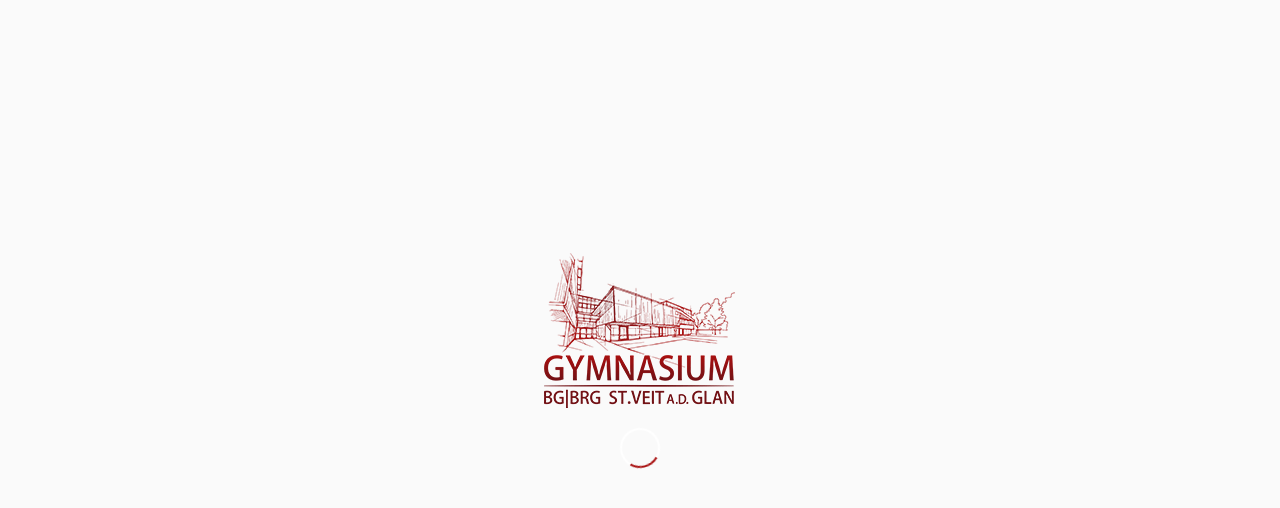

--- FILE ---
content_type: text/html; charset=utf-8
request_url: https://www.google.com/recaptcha/api2/anchor?ar=1&k=6LfW6GIqAAAAAEUwt-RZbjgzzjTT8pdT5TqOFLry&co=aHR0cHM6Ly93d3cuZ3ltc3R2ZWl0LmF0OjQ0Mw..&hl=de&v=PoyoqOPhxBO7pBk68S4YbpHZ&size=invisible&anchor-ms=20000&execute-ms=30000&cb=ki4ffpe7sh49
body_size: 48750
content:
<!DOCTYPE HTML><html dir="ltr" lang="de"><head><meta http-equiv="Content-Type" content="text/html; charset=UTF-8">
<meta http-equiv="X-UA-Compatible" content="IE=edge">
<title>reCAPTCHA</title>
<style type="text/css">
/* cyrillic-ext */
@font-face {
  font-family: 'Roboto';
  font-style: normal;
  font-weight: 400;
  font-stretch: 100%;
  src: url(//fonts.gstatic.com/s/roboto/v48/KFO7CnqEu92Fr1ME7kSn66aGLdTylUAMa3GUBHMdazTgWw.woff2) format('woff2');
  unicode-range: U+0460-052F, U+1C80-1C8A, U+20B4, U+2DE0-2DFF, U+A640-A69F, U+FE2E-FE2F;
}
/* cyrillic */
@font-face {
  font-family: 'Roboto';
  font-style: normal;
  font-weight: 400;
  font-stretch: 100%;
  src: url(//fonts.gstatic.com/s/roboto/v48/KFO7CnqEu92Fr1ME7kSn66aGLdTylUAMa3iUBHMdazTgWw.woff2) format('woff2');
  unicode-range: U+0301, U+0400-045F, U+0490-0491, U+04B0-04B1, U+2116;
}
/* greek-ext */
@font-face {
  font-family: 'Roboto';
  font-style: normal;
  font-weight: 400;
  font-stretch: 100%;
  src: url(//fonts.gstatic.com/s/roboto/v48/KFO7CnqEu92Fr1ME7kSn66aGLdTylUAMa3CUBHMdazTgWw.woff2) format('woff2');
  unicode-range: U+1F00-1FFF;
}
/* greek */
@font-face {
  font-family: 'Roboto';
  font-style: normal;
  font-weight: 400;
  font-stretch: 100%;
  src: url(//fonts.gstatic.com/s/roboto/v48/KFO7CnqEu92Fr1ME7kSn66aGLdTylUAMa3-UBHMdazTgWw.woff2) format('woff2');
  unicode-range: U+0370-0377, U+037A-037F, U+0384-038A, U+038C, U+038E-03A1, U+03A3-03FF;
}
/* math */
@font-face {
  font-family: 'Roboto';
  font-style: normal;
  font-weight: 400;
  font-stretch: 100%;
  src: url(//fonts.gstatic.com/s/roboto/v48/KFO7CnqEu92Fr1ME7kSn66aGLdTylUAMawCUBHMdazTgWw.woff2) format('woff2');
  unicode-range: U+0302-0303, U+0305, U+0307-0308, U+0310, U+0312, U+0315, U+031A, U+0326-0327, U+032C, U+032F-0330, U+0332-0333, U+0338, U+033A, U+0346, U+034D, U+0391-03A1, U+03A3-03A9, U+03B1-03C9, U+03D1, U+03D5-03D6, U+03F0-03F1, U+03F4-03F5, U+2016-2017, U+2034-2038, U+203C, U+2040, U+2043, U+2047, U+2050, U+2057, U+205F, U+2070-2071, U+2074-208E, U+2090-209C, U+20D0-20DC, U+20E1, U+20E5-20EF, U+2100-2112, U+2114-2115, U+2117-2121, U+2123-214F, U+2190, U+2192, U+2194-21AE, U+21B0-21E5, U+21F1-21F2, U+21F4-2211, U+2213-2214, U+2216-22FF, U+2308-230B, U+2310, U+2319, U+231C-2321, U+2336-237A, U+237C, U+2395, U+239B-23B7, U+23D0, U+23DC-23E1, U+2474-2475, U+25AF, U+25B3, U+25B7, U+25BD, U+25C1, U+25CA, U+25CC, U+25FB, U+266D-266F, U+27C0-27FF, U+2900-2AFF, U+2B0E-2B11, U+2B30-2B4C, U+2BFE, U+3030, U+FF5B, U+FF5D, U+1D400-1D7FF, U+1EE00-1EEFF;
}
/* symbols */
@font-face {
  font-family: 'Roboto';
  font-style: normal;
  font-weight: 400;
  font-stretch: 100%;
  src: url(//fonts.gstatic.com/s/roboto/v48/KFO7CnqEu92Fr1ME7kSn66aGLdTylUAMaxKUBHMdazTgWw.woff2) format('woff2');
  unicode-range: U+0001-000C, U+000E-001F, U+007F-009F, U+20DD-20E0, U+20E2-20E4, U+2150-218F, U+2190, U+2192, U+2194-2199, U+21AF, U+21E6-21F0, U+21F3, U+2218-2219, U+2299, U+22C4-22C6, U+2300-243F, U+2440-244A, U+2460-24FF, U+25A0-27BF, U+2800-28FF, U+2921-2922, U+2981, U+29BF, U+29EB, U+2B00-2BFF, U+4DC0-4DFF, U+FFF9-FFFB, U+10140-1018E, U+10190-1019C, U+101A0, U+101D0-101FD, U+102E0-102FB, U+10E60-10E7E, U+1D2C0-1D2D3, U+1D2E0-1D37F, U+1F000-1F0FF, U+1F100-1F1AD, U+1F1E6-1F1FF, U+1F30D-1F30F, U+1F315, U+1F31C, U+1F31E, U+1F320-1F32C, U+1F336, U+1F378, U+1F37D, U+1F382, U+1F393-1F39F, U+1F3A7-1F3A8, U+1F3AC-1F3AF, U+1F3C2, U+1F3C4-1F3C6, U+1F3CA-1F3CE, U+1F3D4-1F3E0, U+1F3ED, U+1F3F1-1F3F3, U+1F3F5-1F3F7, U+1F408, U+1F415, U+1F41F, U+1F426, U+1F43F, U+1F441-1F442, U+1F444, U+1F446-1F449, U+1F44C-1F44E, U+1F453, U+1F46A, U+1F47D, U+1F4A3, U+1F4B0, U+1F4B3, U+1F4B9, U+1F4BB, U+1F4BF, U+1F4C8-1F4CB, U+1F4D6, U+1F4DA, U+1F4DF, U+1F4E3-1F4E6, U+1F4EA-1F4ED, U+1F4F7, U+1F4F9-1F4FB, U+1F4FD-1F4FE, U+1F503, U+1F507-1F50B, U+1F50D, U+1F512-1F513, U+1F53E-1F54A, U+1F54F-1F5FA, U+1F610, U+1F650-1F67F, U+1F687, U+1F68D, U+1F691, U+1F694, U+1F698, U+1F6AD, U+1F6B2, U+1F6B9-1F6BA, U+1F6BC, U+1F6C6-1F6CF, U+1F6D3-1F6D7, U+1F6E0-1F6EA, U+1F6F0-1F6F3, U+1F6F7-1F6FC, U+1F700-1F7FF, U+1F800-1F80B, U+1F810-1F847, U+1F850-1F859, U+1F860-1F887, U+1F890-1F8AD, U+1F8B0-1F8BB, U+1F8C0-1F8C1, U+1F900-1F90B, U+1F93B, U+1F946, U+1F984, U+1F996, U+1F9E9, U+1FA00-1FA6F, U+1FA70-1FA7C, U+1FA80-1FA89, U+1FA8F-1FAC6, U+1FACE-1FADC, U+1FADF-1FAE9, U+1FAF0-1FAF8, U+1FB00-1FBFF;
}
/* vietnamese */
@font-face {
  font-family: 'Roboto';
  font-style: normal;
  font-weight: 400;
  font-stretch: 100%;
  src: url(//fonts.gstatic.com/s/roboto/v48/KFO7CnqEu92Fr1ME7kSn66aGLdTylUAMa3OUBHMdazTgWw.woff2) format('woff2');
  unicode-range: U+0102-0103, U+0110-0111, U+0128-0129, U+0168-0169, U+01A0-01A1, U+01AF-01B0, U+0300-0301, U+0303-0304, U+0308-0309, U+0323, U+0329, U+1EA0-1EF9, U+20AB;
}
/* latin-ext */
@font-face {
  font-family: 'Roboto';
  font-style: normal;
  font-weight: 400;
  font-stretch: 100%;
  src: url(//fonts.gstatic.com/s/roboto/v48/KFO7CnqEu92Fr1ME7kSn66aGLdTylUAMa3KUBHMdazTgWw.woff2) format('woff2');
  unicode-range: U+0100-02BA, U+02BD-02C5, U+02C7-02CC, U+02CE-02D7, U+02DD-02FF, U+0304, U+0308, U+0329, U+1D00-1DBF, U+1E00-1E9F, U+1EF2-1EFF, U+2020, U+20A0-20AB, U+20AD-20C0, U+2113, U+2C60-2C7F, U+A720-A7FF;
}
/* latin */
@font-face {
  font-family: 'Roboto';
  font-style: normal;
  font-weight: 400;
  font-stretch: 100%;
  src: url(//fonts.gstatic.com/s/roboto/v48/KFO7CnqEu92Fr1ME7kSn66aGLdTylUAMa3yUBHMdazQ.woff2) format('woff2');
  unicode-range: U+0000-00FF, U+0131, U+0152-0153, U+02BB-02BC, U+02C6, U+02DA, U+02DC, U+0304, U+0308, U+0329, U+2000-206F, U+20AC, U+2122, U+2191, U+2193, U+2212, U+2215, U+FEFF, U+FFFD;
}
/* cyrillic-ext */
@font-face {
  font-family: 'Roboto';
  font-style: normal;
  font-weight: 500;
  font-stretch: 100%;
  src: url(//fonts.gstatic.com/s/roboto/v48/KFO7CnqEu92Fr1ME7kSn66aGLdTylUAMa3GUBHMdazTgWw.woff2) format('woff2');
  unicode-range: U+0460-052F, U+1C80-1C8A, U+20B4, U+2DE0-2DFF, U+A640-A69F, U+FE2E-FE2F;
}
/* cyrillic */
@font-face {
  font-family: 'Roboto';
  font-style: normal;
  font-weight: 500;
  font-stretch: 100%;
  src: url(//fonts.gstatic.com/s/roboto/v48/KFO7CnqEu92Fr1ME7kSn66aGLdTylUAMa3iUBHMdazTgWw.woff2) format('woff2');
  unicode-range: U+0301, U+0400-045F, U+0490-0491, U+04B0-04B1, U+2116;
}
/* greek-ext */
@font-face {
  font-family: 'Roboto';
  font-style: normal;
  font-weight: 500;
  font-stretch: 100%;
  src: url(//fonts.gstatic.com/s/roboto/v48/KFO7CnqEu92Fr1ME7kSn66aGLdTylUAMa3CUBHMdazTgWw.woff2) format('woff2');
  unicode-range: U+1F00-1FFF;
}
/* greek */
@font-face {
  font-family: 'Roboto';
  font-style: normal;
  font-weight: 500;
  font-stretch: 100%;
  src: url(//fonts.gstatic.com/s/roboto/v48/KFO7CnqEu92Fr1ME7kSn66aGLdTylUAMa3-UBHMdazTgWw.woff2) format('woff2');
  unicode-range: U+0370-0377, U+037A-037F, U+0384-038A, U+038C, U+038E-03A1, U+03A3-03FF;
}
/* math */
@font-face {
  font-family: 'Roboto';
  font-style: normal;
  font-weight: 500;
  font-stretch: 100%;
  src: url(//fonts.gstatic.com/s/roboto/v48/KFO7CnqEu92Fr1ME7kSn66aGLdTylUAMawCUBHMdazTgWw.woff2) format('woff2');
  unicode-range: U+0302-0303, U+0305, U+0307-0308, U+0310, U+0312, U+0315, U+031A, U+0326-0327, U+032C, U+032F-0330, U+0332-0333, U+0338, U+033A, U+0346, U+034D, U+0391-03A1, U+03A3-03A9, U+03B1-03C9, U+03D1, U+03D5-03D6, U+03F0-03F1, U+03F4-03F5, U+2016-2017, U+2034-2038, U+203C, U+2040, U+2043, U+2047, U+2050, U+2057, U+205F, U+2070-2071, U+2074-208E, U+2090-209C, U+20D0-20DC, U+20E1, U+20E5-20EF, U+2100-2112, U+2114-2115, U+2117-2121, U+2123-214F, U+2190, U+2192, U+2194-21AE, U+21B0-21E5, U+21F1-21F2, U+21F4-2211, U+2213-2214, U+2216-22FF, U+2308-230B, U+2310, U+2319, U+231C-2321, U+2336-237A, U+237C, U+2395, U+239B-23B7, U+23D0, U+23DC-23E1, U+2474-2475, U+25AF, U+25B3, U+25B7, U+25BD, U+25C1, U+25CA, U+25CC, U+25FB, U+266D-266F, U+27C0-27FF, U+2900-2AFF, U+2B0E-2B11, U+2B30-2B4C, U+2BFE, U+3030, U+FF5B, U+FF5D, U+1D400-1D7FF, U+1EE00-1EEFF;
}
/* symbols */
@font-face {
  font-family: 'Roboto';
  font-style: normal;
  font-weight: 500;
  font-stretch: 100%;
  src: url(//fonts.gstatic.com/s/roboto/v48/KFO7CnqEu92Fr1ME7kSn66aGLdTylUAMaxKUBHMdazTgWw.woff2) format('woff2');
  unicode-range: U+0001-000C, U+000E-001F, U+007F-009F, U+20DD-20E0, U+20E2-20E4, U+2150-218F, U+2190, U+2192, U+2194-2199, U+21AF, U+21E6-21F0, U+21F3, U+2218-2219, U+2299, U+22C4-22C6, U+2300-243F, U+2440-244A, U+2460-24FF, U+25A0-27BF, U+2800-28FF, U+2921-2922, U+2981, U+29BF, U+29EB, U+2B00-2BFF, U+4DC0-4DFF, U+FFF9-FFFB, U+10140-1018E, U+10190-1019C, U+101A0, U+101D0-101FD, U+102E0-102FB, U+10E60-10E7E, U+1D2C0-1D2D3, U+1D2E0-1D37F, U+1F000-1F0FF, U+1F100-1F1AD, U+1F1E6-1F1FF, U+1F30D-1F30F, U+1F315, U+1F31C, U+1F31E, U+1F320-1F32C, U+1F336, U+1F378, U+1F37D, U+1F382, U+1F393-1F39F, U+1F3A7-1F3A8, U+1F3AC-1F3AF, U+1F3C2, U+1F3C4-1F3C6, U+1F3CA-1F3CE, U+1F3D4-1F3E0, U+1F3ED, U+1F3F1-1F3F3, U+1F3F5-1F3F7, U+1F408, U+1F415, U+1F41F, U+1F426, U+1F43F, U+1F441-1F442, U+1F444, U+1F446-1F449, U+1F44C-1F44E, U+1F453, U+1F46A, U+1F47D, U+1F4A3, U+1F4B0, U+1F4B3, U+1F4B9, U+1F4BB, U+1F4BF, U+1F4C8-1F4CB, U+1F4D6, U+1F4DA, U+1F4DF, U+1F4E3-1F4E6, U+1F4EA-1F4ED, U+1F4F7, U+1F4F9-1F4FB, U+1F4FD-1F4FE, U+1F503, U+1F507-1F50B, U+1F50D, U+1F512-1F513, U+1F53E-1F54A, U+1F54F-1F5FA, U+1F610, U+1F650-1F67F, U+1F687, U+1F68D, U+1F691, U+1F694, U+1F698, U+1F6AD, U+1F6B2, U+1F6B9-1F6BA, U+1F6BC, U+1F6C6-1F6CF, U+1F6D3-1F6D7, U+1F6E0-1F6EA, U+1F6F0-1F6F3, U+1F6F7-1F6FC, U+1F700-1F7FF, U+1F800-1F80B, U+1F810-1F847, U+1F850-1F859, U+1F860-1F887, U+1F890-1F8AD, U+1F8B0-1F8BB, U+1F8C0-1F8C1, U+1F900-1F90B, U+1F93B, U+1F946, U+1F984, U+1F996, U+1F9E9, U+1FA00-1FA6F, U+1FA70-1FA7C, U+1FA80-1FA89, U+1FA8F-1FAC6, U+1FACE-1FADC, U+1FADF-1FAE9, U+1FAF0-1FAF8, U+1FB00-1FBFF;
}
/* vietnamese */
@font-face {
  font-family: 'Roboto';
  font-style: normal;
  font-weight: 500;
  font-stretch: 100%;
  src: url(//fonts.gstatic.com/s/roboto/v48/KFO7CnqEu92Fr1ME7kSn66aGLdTylUAMa3OUBHMdazTgWw.woff2) format('woff2');
  unicode-range: U+0102-0103, U+0110-0111, U+0128-0129, U+0168-0169, U+01A0-01A1, U+01AF-01B0, U+0300-0301, U+0303-0304, U+0308-0309, U+0323, U+0329, U+1EA0-1EF9, U+20AB;
}
/* latin-ext */
@font-face {
  font-family: 'Roboto';
  font-style: normal;
  font-weight: 500;
  font-stretch: 100%;
  src: url(//fonts.gstatic.com/s/roboto/v48/KFO7CnqEu92Fr1ME7kSn66aGLdTylUAMa3KUBHMdazTgWw.woff2) format('woff2');
  unicode-range: U+0100-02BA, U+02BD-02C5, U+02C7-02CC, U+02CE-02D7, U+02DD-02FF, U+0304, U+0308, U+0329, U+1D00-1DBF, U+1E00-1E9F, U+1EF2-1EFF, U+2020, U+20A0-20AB, U+20AD-20C0, U+2113, U+2C60-2C7F, U+A720-A7FF;
}
/* latin */
@font-face {
  font-family: 'Roboto';
  font-style: normal;
  font-weight: 500;
  font-stretch: 100%;
  src: url(//fonts.gstatic.com/s/roboto/v48/KFO7CnqEu92Fr1ME7kSn66aGLdTylUAMa3yUBHMdazQ.woff2) format('woff2');
  unicode-range: U+0000-00FF, U+0131, U+0152-0153, U+02BB-02BC, U+02C6, U+02DA, U+02DC, U+0304, U+0308, U+0329, U+2000-206F, U+20AC, U+2122, U+2191, U+2193, U+2212, U+2215, U+FEFF, U+FFFD;
}
/* cyrillic-ext */
@font-face {
  font-family: 'Roboto';
  font-style: normal;
  font-weight: 900;
  font-stretch: 100%;
  src: url(//fonts.gstatic.com/s/roboto/v48/KFO7CnqEu92Fr1ME7kSn66aGLdTylUAMa3GUBHMdazTgWw.woff2) format('woff2');
  unicode-range: U+0460-052F, U+1C80-1C8A, U+20B4, U+2DE0-2DFF, U+A640-A69F, U+FE2E-FE2F;
}
/* cyrillic */
@font-face {
  font-family: 'Roboto';
  font-style: normal;
  font-weight: 900;
  font-stretch: 100%;
  src: url(//fonts.gstatic.com/s/roboto/v48/KFO7CnqEu92Fr1ME7kSn66aGLdTylUAMa3iUBHMdazTgWw.woff2) format('woff2');
  unicode-range: U+0301, U+0400-045F, U+0490-0491, U+04B0-04B1, U+2116;
}
/* greek-ext */
@font-face {
  font-family: 'Roboto';
  font-style: normal;
  font-weight: 900;
  font-stretch: 100%;
  src: url(//fonts.gstatic.com/s/roboto/v48/KFO7CnqEu92Fr1ME7kSn66aGLdTylUAMa3CUBHMdazTgWw.woff2) format('woff2');
  unicode-range: U+1F00-1FFF;
}
/* greek */
@font-face {
  font-family: 'Roboto';
  font-style: normal;
  font-weight: 900;
  font-stretch: 100%;
  src: url(//fonts.gstatic.com/s/roboto/v48/KFO7CnqEu92Fr1ME7kSn66aGLdTylUAMa3-UBHMdazTgWw.woff2) format('woff2');
  unicode-range: U+0370-0377, U+037A-037F, U+0384-038A, U+038C, U+038E-03A1, U+03A3-03FF;
}
/* math */
@font-face {
  font-family: 'Roboto';
  font-style: normal;
  font-weight: 900;
  font-stretch: 100%;
  src: url(//fonts.gstatic.com/s/roboto/v48/KFO7CnqEu92Fr1ME7kSn66aGLdTylUAMawCUBHMdazTgWw.woff2) format('woff2');
  unicode-range: U+0302-0303, U+0305, U+0307-0308, U+0310, U+0312, U+0315, U+031A, U+0326-0327, U+032C, U+032F-0330, U+0332-0333, U+0338, U+033A, U+0346, U+034D, U+0391-03A1, U+03A3-03A9, U+03B1-03C9, U+03D1, U+03D5-03D6, U+03F0-03F1, U+03F4-03F5, U+2016-2017, U+2034-2038, U+203C, U+2040, U+2043, U+2047, U+2050, U+2057, U+205F, U+2070-2071, U+2074-208E, U+2090-209C, U+20D0-20DC, U+20E1, U+20E5-20EF, U+2100-2112, U+2114-2115, U+2117-2121, U+2123-214F, U+2190, U+2192, U+2194-21AE, U+21B0-21E5, U+21F1-21F2, U+21F4-2211, U+2213-2214, U+2216-22FF, U+2308-230B, U+2310, U+2319, U+231C-2321, U+2336-237A, U+237C, U+2395, U+239B-23B7, U+23D0, U+23DC-23E1, U+2474-2475, U+25AF, U+25B3, U+25B7, U+25BD, U+25C1, U+25CA, U+25CC, U+25FB, U+266D-266F, U+27C0-27FF, U+2900-2AFF, U+2B0E-2B11, U+2B30-2B4C, U+2BFE, U+3030, U+FF5B, U+FF5D, U+1D400-1D7FF, U+1EE00-1EEFF;
}
/* symbols */
@font-face {
  font-family: 'Roboto';
  font-style: normal;
  font-weight: 900;
  font-stretch: 100%;
  src: url(//fonts.gstatic.com/s/roboto/v48/KFO7CnqEu92Fr1ME7kSn66aGLdTylUAMaxKUBHMdazTgWw.woff2) format('woff2');
  unicode-range: U+0001-000C, U+000E-001F, U+007F-009F, U+20DD-20E0, U+20E2-20E4, U+2150-218F, U+2190, U+2192, U+2194-2199, U+21AF, U+21E6-21F0, U+21F3, U+2218-2219, U+2299, U+22C4-22C6, U+2300-243F, U+2440-244A, U+2460-24FF, U+25A0-27BF, U+2800-28FF, U+2921-2922, U+2981, U+29BF, U+29EB, U+2B00-2BFF, U+4DC0-4DFF, U+FFF9-FFFB, U+10140-1018E, U+10190-1019C, U+101A0, U+101D0-101FD, U+102E0-102FB, U+10E60-10E7E, U+1D2C0-1D2D3, U+1D2E0-1D37F, U+1F000-1F0FF, U+1F100-1F1AD, U+1F1E6-1F1FF, U+1F30D-1F30F, U+1F315, U+1F31C, U+1F31E, U+1F320-1F32C, U+1F336, U+1F378, U+1F37D, U+1F382, U+1F393-1F39F, U+1F3A7-1F3A8, U+1F3AC-1F3AF, U+1F3C2, U+1F3C4-1F3C6, U+1F3CA-1F3CE, U+1F3D4-1F3E0, U+1F3ED, U+1F3F1-1F3F3, U+1F3F5-1F3F7, U+1F408, U+1F415, U+1F41F, U+1F426, U+1F43F, U+1F441-1F442, U+1F444, U+1F446-1F449, U+1F44C-1F44E, U+1F453, U+1F46A, U+1F47D, U+1F4A3, U+1F4B0, U+1F4B3, U+1F4B9, U+1F4BB, U+1F4BF, U+1F4C8-1F4CB, U+1F4D6, U+1F4DA, U+1F4DF, U+1F4E3-1F4E6, U+1F4EA-1F4ED, U+1F4F7, U+1F4F9-1F4FB, U+1F4FD-1F4FE, U+1F503, U+1F507-1F50B, U+1F50D, U+1F512-1F513, U+1F53E-1F54A, U+1F54F-1F5FA, U+1F610, U+1F650-1F67F, U+1F687, U+1F68D, U+1F691, U+1F694, U+1F698, U+1F6AD, U+1F6B2, U+1F6B9-1F6BA, U+1F6BC, U+1F6C6-1F6CF, U+1F6D3-1F6D7, U+1F6E0-1F6EA, U+1F6F0-1F6F3, U+1F6F7-1F6FC, U+1F700-1F7FF, U+1F800-1F80B, U+1F810-1F847, U+1F850-1F859, U+1F860-1F887, U+1F890-1F8AD, U+1F8B0-1F8BB, U+1F8C0-1F8C1, U+1F900-1F90B, U+1F93B, U+1F946, U+1F984, U+1F996, U+1F9E9, U+1FA00-1FA6F, U+1FA70-1FA7C, U+1FA80-1FA89, U+1FA8F-1FAC6, U+1FACE-1FADC, U+1FADF-1FAE9, U+1FAF0-1FAF8, U+1FB00-1FBFF;
}
/* vietnamese */
@font-face {
  font-family: 'Roboto';
  font-style: normal;
  font-weight: 900;
  font-stretch: 100%;
  src: url(//fonts.gstatic.com/s/roboto/v48/KFO7CnqEu92Fr1ME7kSn66aGLdTylUAMa3OUBHMdazTgWw.woff2) format('woff2');
  unicode-range: U+0102-0103, U+0110-0111, U+0128-0129, U+0168-0169, U+01A0-01A1, U+01AF-01B0, U+0300-0301, U+0303-0304, U+0308-0309, U+0323, U+0329, U+1EA0-1EF9, U+20AB;
}
/* latin-ext */
@font-face {
  font-family: 'Roboto';
  font-style: normal;
  font-weight: 900;
  font-stretch: 100%;
  src: url(//fonts.gstatic.com/s/roboto/v48/KFO7CnqEu92Fr1ME7kSn66aGLdTylUAMa3KUBHMdazTgWw.woff2) format('woff2');
  unicode-range: U+0100-02BA, U+02BD-02C5, U+02C7-02CC, U+02CE-02D7, U+02DD-02FF, U+0304, U+0308, U+0329, U+1D00-1DBF, U+1E00-1E9F, U+1EF2-1EFF, U+2020, U+20A0-20AB, U+20AD-20C0, U+2113, U+2C60-2C7F, U+A720-A7FF;
}
/* latin */
@font-face {
  font-family: 'Roboto';
  font-style: normal;
  font-weight: 900;
  font-stretch: 100%;
  src: url(//fonts.gstatic.com/s/roboto/v48/KFO7CnqEu92Fr1ME7kSn66aGLdTylUAMa3yUBHMdazQ.woff2) format('woff2');
  unicode-range: U+0000-00FF, U+0131, U+0152-0153, U+02BB-02BC, U+02C6, U+02DA, U+02DC, U+0304, U+0308, U+0329, U+2000-206F, U+20AC, U+2122, U+2191, U+2193, U+2212, U+2215, U+FEFF, U+FFFD;
}

</style>
<link rel="stylesheet" type="text/css" href="https://www.gstatic.com/recaptcha/releases/PoyoqOPhxBO7pBk68S4YbpHZ/styles__ltr.css">
<script nonce="15-y9ggYT_pN1c_OarbkMQ" type="text/javascript">window['__recaptcha_api'] = 'https://www.google.com/recaptcha/api2/';</script>
<script type="text/javascript" src="https://www.gstatic.com/recaptcha/releases/PoyoqOPhxBO7pBk68S4YbpHZ/recaptcha__de.js" nonce="15-y9ggYT_pN1c_OarbkMQ">
      
    </script></head>
<body><div id="rc-anchor-alert" class="rc-anchor-alert"></div>
<input type="hidden" id="recaptcha-token" value="[base64]">
<script type="text/javascript" nonce="15-y9ggYT_pN1c_OarbkMQ">
      recaptcha.anchor.Main.init("[\x22ainput\x22,[\x22bgdata\x22,\x22\x22,\[base64]/[base64]/[base64]/bmV3IHJbeF0oY1swXSk6RT09Mj9uZXcgclt4XShjWzBdLGNbMV0pOkU9PTM/bmV3IHJbeF0oY1swXSxjWzFdLGNbMl0pOkU9PTQ/[base64]/[base64]/[base64]/[base64]/[base64]/[base64]/[base64]/[base64]\x22,\[base64]\\u003d\\u003d\x22,\x22esK1wqx6w5PCsX/CpMKQScKGY8O4woofJcOqw5RDwpbDusOEbWMsW8K+w5lQdMK9eEfDncOjwrhoWcOHw4nCuTTCtgkawpE0wqdEdcKYfMKtARXDlWNyacKswpvDq8KBw6PDjsK+w4fDjw/ChnjCjsKFwo/CgcKPw5HCjzbDlcKjFcKfZkTDrcOqwqPDgsO9w6/Cj8O8wpkXY8KewqdnQy4SwrQhwqoDFcKqwqnDnV/Dn8KYw6LCj8OaKE9WwoMnwq/CrMKjwqsjCcKwJU7DscO3wo3CusOfwoLCqxnDgwjCn8OOw5LDpMO8wpUawqV/PsOPwpcAwqZMS8OowpQOUMK2w69ZZMK4wrt+w6hQw6XCjArDkBTCo2XCicOhKcKUw61WwqzDvcOZCcOcCjMjFcK5ZgBpfcOaOMKORsOQI8OCwpPDon/DhsKGw6LCljLDqBVcajPCqjsKw7lnw4Inwo3CryjDtR3DjcKtD8Okwpd0wr7DvsKdw43Dv2p0fsKvMcKDw7DCpsOxFx92KWHCj24AwrTDgHlcw53CnVTCsFtRw4M/OkLCi8O6wr0uw6PDoHBNAsKLXcKPPMKiVClwT8KOWsOsw5lKci7CkEPCv8KuTlZtEl9twqo2LcK7w5JIw4jCqkNswrTDsQfDisOCw67DiyjDtTbDpzEkwr/Dhx8sSsOMPUbCqBLDs8Kew7gRSC9yw6EfP8OvU8KjHUQqEQPCvlfDncKeJsOMc8ONel/CocKsQ8OwSFrCtSbCtcKOCcOzwpLDtBklUgERwrPDk8K+w6jDhsOkw4LCv8KUPD9Uw4XCuWTDrcOAwqo1a13CrcOTbgJZwqzDnMKXw5w+w5/CghMxw7MjwpVwSXfDohwiw53DgMOrKcKLw7JYGideJjvDm8OECnfCg8O/[base64]/woPCncKAw5wKw6kSw4osb8KIPSdNwpfDpsOSwozCvsOYwp/Dn1zCh2vDvsOmwpNcwrTCu8KXVMKEwqkgScO9w5fCjAcYIcKKwr4Mw58lwoPDncKMwpl6NcKOaMKiwqHDuTvCjknDuyNkZQQaA1LCtcKYBMOUJEhUFGTDtjdfIgsFw4MURU3DiAA8OibChiVvwr9ewrRkG8OlQcOOwq3DicKuXcKfw4w/DggyR8KLwpnDncOmwrxjw6UBw4jDjsKEGMO+wrosEsK8woIrw63CvsO8w7JMGMK6BsKgY8OGw7F7w65Iw7tjw7DCqQ03w4PCusKpw69VFMK4MC/Ci8KCTy/Cv3DDjcOtwqPDrDUhw6DCtcOFQsOJcMOEwoIKb2N3w4vDtsOrwpYmUVfDgsK3wpbDgk0Zw4XDhMOCflPDtMO0JxTDpsO8HADCn28AwrbClizDr3pWw71OTsKJLW9dwp3CqMKhw4DDhsKkw6XDpD58MMK6w63CnMK1DmBmw7LDuWZiw6nDoRVow5/DtsKDIUrDuEXDkcK6IEFew6bCkMOUw5IxwonCrMO/woxLw57DgMKzFFV0QSQILcKNw43DhV03w5JWFX7DvcOxbsKjDMO9ejFmwq/DoStow6PCpBvDlcOEw4stSsOrwqpTdMK7ScOLwoUww7HDusK9bCHCvsK3wqLDvMO0wo7Ck8K8AiMFw7YIR3bDrsKywrPCh8Ovw77CssOAwr/[base64]/fMKYE8O/DDYxXzZewpPDjsKuRBQUe8O+w71Qw4s+w5dIKzFXXxYOE8KuacOKwrDDicKAwpHCtDnCocOYHMK8W8K/EcKNw7XDhMKQw7fCtD7CjQM6Ok1MX1HDgcKaYMO8KsKtBcK+wo8eFmFfZ1/ChBrCjnVSwoHDuHVufMKHwpLDisKtwq9Sw5tow5nDqMKbwqDCu8KXMcKKwozDj8OUwq8gYzfCjcKuw47CocOBClvDt8Odw4XChMKOIwbDkhw/w7RWPcKhwr/DmCNHw4UkWMOmU0sZQmtEworDm14LLsOKZMK/PmkYdUBFOMOgw43CmcKZW8KWI3wvMSLCkmYdYgDCiMKcwojCgnDDtnnDlsObwrrCsi3DpBzCucKRBsK6OMKzwpzCtsK5JMK2RMKDw5DChQjCqX/Cs2Frw6LCs8OmBxp7wofDqiZfw4oUw4lAwopcAVUxwoE3w69Cex9idmLDqWzDqMOseBV6wo09bjHCukg+UsKNCcOIw5/CghTCksKZwoDCpcOFXMOISh/CnAFcw5/[base64]/aRJ9wpvDuEJYbcOVwqpOwq/CvcOaw55Ow6JHwqbCgnxmbTPCusOMDiRbw4vCnMKcGRRGwojCuknCpCAIbxjCi1RkMRPCrW3CnyZRA13Cl8Ojw7fChBfCpnBQOMO2w5siDMOawpYOw6zCnsObFV52wojClmvCrj/[base64]/[base64]/ahNsKRdBwobDrzrDt8KkKlYCEEUkw4bChmFCfU1fAz/[base64]/w49iQMK7w65Qw6kHwp/Cn8K4IwHCmBvCmsOJw7TCsHZnIsO+w7rDrg4/CHDCnUUlw7EwKMOMw70Ifn/[base64]/CosOOwp7CiBvChMOswoTDhMOXw54uEBDCtXnDijomKR/Du1p7wo4ZwpDCmSHCnGLCg8OtwpbChz13wo/[base64]/[base64]/w6JBf8K+w5NEXFfDt8O+w6vCqsKvV8KBw5oSTgjDknPChcKqF8OBwqPDjMO9wpjCtMOkw6jDrDdzwrw6VFnCiiNOckXDkBrCkMO/w6TCs20MwpQqw50dw4UJYsKjcsO6Ow3DicKew61NFRxqasOZOGR8Y8Kywo0cYcOSH8KGfMKkUCvDuExKIsKbw5FPw5/DmsKYwqvChsKTbhE3wo5pE8OhwpzDtcKrPsKdWsKJw6BHw4RFwp/CpmLCqsKqH0IZbWXDiUXCkHICM3tbciDDkxjDi1fDiMOXdiUYIcOcw63CuEjDkhPCv8KLwo7CpcKZw45rw4IrMWTDmAPCuhDCr1XDnx/CnsKCZcKwW8OIw5TDsj1rfHrCmcKJwo54w4cGT2LDtUEmKRIQw5olOUBnw6p9wr/DhsOtwpkBasKbwqseL2QJJQnDkMKna8OWWsOrAXhXw79IMsOJQ2UcwosVw4kXw7XDoMOCw4E/bx7CuMKBw4vDjiMAEU9UYMKFOn7CoMKMwocDTcKLeGIIF8O4cMOLwoM7J0c2UcKKU3PDsDTCu8KFw5/CtMO6e8OhwpAJw5zDtMKJNC3CrsKOXsO4XzR8B8OxTE3DtR0Cw5nDuSvDmFbDrTzDvmPDsxUYwq/[base64]/exDDi8OkYsK4w4BqV8KCdcOlFEjClMKSFsKvw4LDmMKBAlgXwr1xwqbCrFl0wo3DrixMwpLCgsKKMnF3O2cHT8OzDWnClThNBQt4O2DDkSfCk8OVGGMJw4FvFsOUI8KKVMO2wox2wozDu19HYjXCuxMEDTtQw5xabSrDj8OsL23CgltIwoltDC4VwpHDqMONw5/CisOfw511w57CsA0ew4fDu8KlwrDDicOXSlJfXsKwVhLDhcKcesO1EibChwgSw6HCpcKUw6LDrMKRw54lfcOZZhXCvcO1w60Jw7HDsg/DmsO3QcOfA8OnU8KqdRhKwpZqOsOfC0XCjcOZOhbCrn/CgRIJQ8KOw7Ygw4BjwqdJwo17wqhsw5wCH1g/w5AKw5USZ0bDiMOZC8KyaMObJ8OPZcKCeHrDmXc3w7x3IizDhMOQdWVRWsOxaQzCl8OHcsO1wojDoMK5ZDzDlsOlLhPCmcOlw4DCrcOswo4WN8KGw7gIbFjCnwDDtxrCl8ODaMOvBMOlUBd7wp/DmlB1wpHCiQZrdMO+wpc8GnAGwpbDssOfW8KWNh8SeUTDi8Ktw6Ziw4DDjG7CsFbCgVnDhGJowpHDisOew58XCsOhw4/[base64]/Ct8Kcw6cmVcOENMKdw4Ykw5jCjMO8w4FlLsO9fsOFRVzCrMKqwrY4w6x+EkRef8KZwo5jw5lvwrNQccKzwrUPwqhbHcOcDcOPw50ywpDCqV3CjcK4w4/[base64]/Dq8KmAsKqVgXDhCMvFnfCp1how7DClAHDl8OJwroPwrwbdGg6YMKpw7I/[base64]/DjMO+Z3gNFVjDumpSTcKiwoESa0kmZQLDhGHDssKdw5Z8McKBw5g5SMOFw5rDhcKjccKKw603wrZSwqnDtHzCqCjCjMOHOcKlKMKgwq7CoDh7SUtgwq7DhsO5AcOgwoYRbsKiQQjDhcK2w6nCgkPCiMKCw7zDvMKRCsOzKSJJP8OSKDssw5Riw4HDrUtjw4p4wrA/[base64]/GcOPwrvDrMO1JELCoSMLw6nCrsKQTsKCw4tzw5/Dh8OPJCBNV8OMw5vDqcO8SxduacOQwpJ1wpDDvGjDgMOGwpBFc8KvRMO6OsKLwonDpcOLT2hQw7k5w64ewp3CgVTCn8KNJsOiw6HCiAUGwqxBwrpuwpJHwrvDp1/DqXvChHZ3w4DCn8OUwpvDtUjCq8O2w5XCuwjCs0LCvSbDlcOOXVXDhkLDqsOxw4/CkMK7MMO1fMKhDsOGKcOzw4nCp8KIwovCkWMaLzoaR0BUXMKpLcOPw5TDgcOewqpPw7DDs0ERGcKOUQpnJ8OBXGZkw78/[base64]/CncOJP8Kew6F/[base64]/DlV1NwqLDo8KBwpNWYGvChMOOa8KPwqnCvW/Dqxk/wqsBwqEOw5k7JQbDliEEwp7CisKiSMKeXETDgsKqw7UVw5rCvCFNwr8gN1LCuWjCh2Jiwpk/wr1/w5tRV3zCjsOiw748VhRTd084QkduLMOkfB0Qw7NLw7TDo8OdwrFsWkNlw6EDZg0owpPDqcO0D3LCo29+LMKQQVpcX8OrwonDt8OAwpNeDMKGcXQFNMK8fMOPwro0csKVaSLDvsKzwqbDisK9P8KsYnPDtsKCw4jCkTfDkcK+w6E7w6YVwoTCgMK/w50VLhcwWMKNw7p8w6nCgC8Hw7Mgb8O2wqINwroyS8OTT8KEwobDuMKhbcKJwqYrw5fDk8KYFh8hCsKxCAjCn8OhwoZ/w6NAwpQbwpPCusO5Y8OVw5HCucKwwpZmRkzDtMKpw4fCg8KpHB9mw6/DnsK+DVTCp8K/w5vDusOdw6LDtcOSw7kLwpjCqcK2OMK3esOiClTDnFTCicKhHwvCssOgwrbDh8OkPXYbFVoOw75KwrlDw49Jwo8LEGbColXDujzCtlgrZsO1Eyk9wpQJw4fDkjHCr8OPwq56acKcTj/CgAbCmcKed0HCj3jCuTl2ScOeemUlSH7DvcO3w6MowoofVsOEw53Ct0HDpsO9w4MjwonCq3/DpDEcdh7CpncaFsKJL8K4L8KXc8K3HsOBQEzDgsKKB8Ouw7fCi8K0fsKVw5lsX33CmHHDiwTCr8OEw7B1I0HCgz/DmFhqwrdQw7daw4x+b3INwo4zKsKJw65ewqtrEFzCkMOyw4fDhsO9woADZB3DgUg2H8OoZcO2w4wVw67CoMOAPcOpw4nDrnDDmjDCogzCmBjDrcKAKFXDmFBHHHvClMOPwp7DpcKdwo/Ch8OawpjDuCNdQABlwpDCtTFNSFI6AkA7fsOzwq3DmhMtw6jDsjdpw4MGFMKSGcKqwqTCncOgfy3Dq8OgPFxCw4rDkcOvcHkCw4pLasKwwr3DqMOnwqUXw6d1woXCu8KfG8KuC20AL8OIwq4RwqLCmcKFUcOFwpfDtkbCuMOqasO/[base64]/Dh8Oqw6XCrGpNwrTDkkPDhcK7w5zDrFFHw61KAsOlw5PClW1ywobDjMKqwoVuwpXDgm3DswPCrXHDh8OkwrvCunnDgcKoYsOBdhzDrsOicMK4F2JNb8K2ZMO7w5PDlsK0fcK0wq7DjsK8UMOew7wkw4vDkMKXw7Z5F2XCrMOZw4pDTsO0fW/[base64]/SDjDv8KeZD7ChcOuJlIaO8OgwpTDhSnDjGEpI8OSX1fCmMOtXSMcSsOhw6rDhMOCCXNvwqTDsTnDk8OGwp3DkMOYwo8dworCs0U9w4pAw5tMw70XKTDChcK+w70Qwo54H0pSw4MZLcOZw7vCjikHCsKQdcKVAMKQw5nDu8OPHcKyEMKlw6TCnwPDiwLCiC/ChMOnwrjCpcKAYWjDkl49e8OPwrjDnXAfcS9CSV9XWcOWwoJ+BD4nWUZYw5Btw7cvwrIsT8K/w5MzEMOkwqQJwrjDisOdNnYzPTDDogkaw7fCuMOXDjk8wqB3c8Obw47CgkjDkSgrw5gtEcO6GcKAfQfDix7DvsK4wrnDsMKdfj8gf3BEwpFEw6Ihw7LDo8ObP0jCkMKHw7FXLjNjwqMaw4fCg8O3w4MzRMOJw4PDgGPDrnFoe8OzwpJsXMKTbEzCncK0wpAjwo/CqMKxeQLDpMOzwpAow5cMw73Dg3UMOMKMIzJqR3bCqMKzMzgrwp/DlcKnP8OPw5zCjAw6K8KNS8OVw5TCqXYBenfClj9POsKQEsKzw7hQFBnCrMOKCycrfSZwZBZzD8OqDmPDgxTDq0ItwpDDoHZ0w554wojCol7Duh9VMGDDhMOQSHPDinIIw4DDmjrCnMKDUMK8KBt6w7LDh2TCl2dlwpTCicO/[base64]/Cj8KXwqE/[base64]/ZlsAMWzDjsOsw7M5Dm9mw7YuwoLCncK4ccO1w40Nw6fDsQLDh8KFwpTDisO/esOjA8Okw5rDr8O+TsKVbsO1wrPDqDrCu2/Dtml9KwXDn8KFwo/DrDzCksO9wqxYwrbCjHYhwofDmBU0I8KLOX/CqnTDrzLCiR3Cv8O0wqoCU8KIOsOuC8K0LMKbwp7Cj8KUw5RPw7l9w5piaj7DjUrCgcOTeMOPw4cJw6HCvnvDpcO9L2MfAcOMKsKSJTbCrsOZamQOKcKqwpJBT1DDggkUwrcCUMOtCXRxwpzDmknDtcKmwq5CPMKKwqPCknISw4UMUMO/FDnCnVXDkn4LcgDCu8Oew7PDoT0BZmkxMcKVwp96wp5qw4bDhWQdHAfCtD/DuMOOejDDtsOHwrgyw5otwrEsw4NkfsKYTE5ZccOawobCmEY6w4HDgcOGwr5Sc8K7YsOjwpkKwoXCqDTCmsKgw7vCpcOYw5VZw5nDr8O7RQJXw4vCkcK6w4YpV8O5YRwww4YPV2zCk8Osw41WXcO+KwpRw6bDvClie05MBsOIwrzDvFpfw5MofMKoBcKhwpLDh0jCny/ChcORbcOlVxLCtsK1wrbChBMNwpZbw7QfNcKww4E/TxzDp0k5TxhNS8OaworCqjxzVVkTwpnCisKAT8ONwprDiFfDrGvCtcOiwrcGfBVXw5smFsKCOsOfw5XCt0M0f8OswrxIdcOtwoLDrg7DsC7CrnI/XsOuw6UPwpVRwpx+c1fCq8O3YHosDsKcU3gKwpEMFG3ChMKswqo/asOMwoUbwqjDh8K2w540w7zCsh3Cq8OewpUWw6HCj8K6wqlEwrgBXsKhPsKEJyFbwqbDn8Okw7LDtlzDviIpwp7DtEM7KMO0CkVxw78qwp1bPTPDuWV4w6dYwrHCpMKSwoXClGs5YMKXw5vChcOfNcOeDcOfw5I6woDDssOUS8ODTMO/SsKnLWPCiyEXw4vDnsK9wqXDtRjDmcKjw6pvVS/[base64]/PsOzdsKPa8OdwpPDjsK4fMOew7vCgcOSXcKywq3DnsKWfgnDsSrCuibDpDd2ei08worCqQ/[base64]/CliLCu3XDpTsFw7Y5asOIbsKfw4whX8K2woXCqcK9w60eDkjCpMO8GVRfBMOUa8OASSTChzfCvsOqw7AbEWTCny1Cwo8fCcOLUEYmwrfDsMKQC8KDwqbCvz11McKeQksTTcKLfAjCncKqeXTDhcKowpJCd8KCw4/[base64]/[base64]/DpRcKDMOXO8Ktw4XDt8O/woHDmcK/wqUZR8OzwqDCn8KiRcKzw6hZd8KawqLDscKTYcKJT1LCnDPClMK2w4NtekAOT8Kew5rCm8KewrNUw7x2w7kow6lKwoUPw6FzLcKQNnIbwoPCh8OEwoXCgMKaOB4ow43Co8Oew6YDcz/ClcOPwpkFR8KxWC9UIMKiFCJ0w6p/M8KwLi1SccKtwrxZFcKcXAvCmVkxw49dw47DucORw5fCsXXCnMKzHMK7wrvDkcKRRy3CtsKYwrzClxfCnn4ewoHDsjxcw6lQX2zClMKdwqTDqnHCo1PCmcKOw55Jw7gaw4wawqEewqTDmTcHL8OLd8Ofw4/CvSsuw6N/[base64]/CtXF3w4XDnXN2YsOOZQPCksK5wq0EwoAIwrVww7TDhcKBwoHDuhPCh0pCwqxvQMOnEHPDvcOObMKxUjXCn1omw5nDjFHCm8OCw7XCgGxAABPDpcKkw5hPKMKIwpNHwr7DsibDvBMMw4FEw6Qhwq3Dqid/[base64]/DrcKvwq7DnsO9bFPCmh/[base64]/wqXCoS8GK8KSNsK3woHDqGdnwqYsw63CssKkw5/CoxQxwqNKw6FtwrLDohlQw7ozB2Q8wqcpKsOlw43Dh34Nw48SJ8OXwo/CqcOhwq/DpnxgYE4WGinDm8K6ORPDqRsgXcOMPcKAwqVtw5zCkMOVOV98a8KrUcOpHMOFw6cUwonDusOeIsKVCcO4woZgDmFPw6YmwqRzQjINAn/DtMKiLWDDhMKiwrfCiSvCpcKjwofDqEofeyJ0w4PDlcOTTn4Iw7QYby4zWz3DkDp/[base64]/CtFNnaC7DrMOFwovCi8KMwrtET8KpOWjCrVHDumJrwp1uf8O6cj1Mw68Xw4PDlcO9wptfLU88woM5Q3jDoMK/ejUfSBNjQm5dUz0swpIpw5XDsxVuw4YIw40KwrQlw7gSw5o5wqArw73DsQvChxFTw7XDgBxvJjYhdnwVwpplOmkMUk3Cn8KTw4fDo2HCikzCkTfDjVsqFjtfZ8OQwpnDpT5ZYsOVw5FbwobDgsO/w65nwoBOM8Oqa8KMPSfCj8KQw7V2CcKywoR/wo/[base64]/DnMKIFCvCvMKywqRqwp/[base64]/CpsOpWWzCoWwMwpJ2w6kBacOaaTVXw6TCssKyKsKJw6Bvw7FpUxkDfjTDjh8EW8O0QxvCgMOWbsK3U0sZA8KaE8Ojw7nDn2rDk8Obwrkxw7tKIUR6w5vCri8XSMOUwrQywrHCjsKbUUgww5zDuTVgwrHCpkZ/Im3Cm1rDkMOLSm98w6vDmMOww5clwrbDqD3CjjHChCPDjloOfjjDksK0wqxTD8KMSzRaw4s8w4kcwp7DqDc6FMOvw6HDosKWw73DvsKVZMOvLcO9KcKnd8KKQMOaw4jCh8O0PMKTa0ZDwq7CgsOvMMKsQcOnZj/DvRTCvsO/wovDj8OrZxpWw7PDqMOAwqd5w47CvsOQwozCjcKzOlTDhE/CgTDDnFzCg8OxNUzDjS0DRcObw4M0PMOER8Kiw4odw4LDu2TDlR0hw7HCgMODw7s/[base64]/Z1E8P2d4w57Ci8KETcKXGQrCocOSRgFocAQ9wrpLacKzw4PCh8O7wok6A8OAATMzwpPDnnh8XsKSw7HCs3U5ZwhOw43Dl8OmGMOjw5HCgypgRsKTH0zCsGXCtlwaw7EXK8OsesOUwrrCpx/[base64]/w63CmThLagMAw77Dh8K3JnXCqsOBwoPDmcOgwpYGCXpCwpHDs8Ksw4V2GcKhw5jDucKyCcKtw5/Cv8KYwonDrxYaCsOhwqsAw5MNHsKPwpvDhMKQKQPCscOxfhvCkMKjMjjCu8KuwojCnyvDij3CoMKUwqZYwr/DhcOULlvDiXDCk2fDmsKzwo3CgxfDoE8bw6MmCMK6QMOgw4TDmSHCojDDqD3DmD9UGR8rwowawonCtToqXMOLH8OXwo9jUTsqwpIkcGTDoxTDvMObw4bDqsKPwrYkwrFtwpB7RsOawrQHwq/Dr8KOw5A2wqjCosKdCMKkU8OzI8K3BBkIw68pwqRRYMKCwr8vAQ3CncKmY8KbIxLDmMK/wqjCkHvCq8K8w5M7wq8XwrkAw5nCuxgbIcKocF13LcK+w6N8DBYcwr/CghHCjRtcw7LDgELDllLCtkt6w5s6wq7DkzZVNkzDu0HCu8Kpw5tPw6FHNsKUw5fChFbCosO2w54dworDi8OtwrDDgyjDjsKIwqI/YcO1fXPCjMOJw4dKNmN2w6Y0TcOtwojCuXzDt8OKw4LCvQ/[base64]/Cnj8PX0/[base64]/[base64]/w77Cs8OkwoRUPHHDjMOGwrskbcOaW8K/wpAPJMKbaEY5KWzDp8KWVsOnMMO3cS8dTMKlHsKYQg5EEDfCrsOMw7p/BMOhYU0aOGx0w4TCg8OsS3nDty7DsH/DkxjDocOywokvBcOvwrPCrW7CtcOpRSfDvXE+Dz1raMO5bMOjeGfDlS1AwqgyVHbDjcKJw7vCtcK4LyEMw7bDsW1wEAzDvcK1w63CscOqwpzCm8KTwqDCg8Kjw4ZhbXXChMKmNGZ+DMOsw5IjwrrDssO/w4fDiEfDocKjwrTCtsKhwpIHVcKGNVfDv8KoZMKCcMOew67DnU1SwpN2wrgkWsK0MRPDhcKrw77Do07DqcOWw43ChsO8cTgTw6LChMOPwqjDs2l7w6Z9fcOVw6gDCMKIw5R5wpMEfHYBbEXDqT5cVFFNw7pAw6/[base64]/DicKvQMKeWsO0w7gIPkfCvTrDtx9kLiNfdRhzExktwosEw5sgw7jClsO9DcOBw4rDo3hHBFULZcKZIxzCucO1w6HDvMKTX0bCp8OvBXnDk8OeIHPDhDxzwp3CjnMlwrLDtwscPTHDiMKgSEkHdHMmwpHDt1tRCiI6wr5BLcOuwrQLVMKPwqgfw4IDf8Orwo/DqkkVwp/DmU3ChcOuenzDocKlWsOlQMKAwo3Cg8KLNDkvw5zDgShDG8KKwrYSUyfDgT5Uw4ELE2dMw7bCqTZFw63Dr8OIV8KzwoLCsi/[base64]/Wk/DkcOHw7EjX8OqR8OSw51nQMKDw7tMwpvCjcO5w7TDncKywrjCmFvDrz/Cr0LDoMOGTsKLQMK8b8OvwrnDvMOOCFnDsFpPwpd9wotfw5LCucKDwqpvwqPDsn4LUScXwrUQwpHDqlrCmxplwqDCvxpqNF3Dj1VHwqvCtzbDp8OAaVpPRMOTw67CtsKhw5wBI8KFw7PCjirCvjjDh1E4w6EzZns5w4xFwrIfw4YPJ8K0Oj/DhcKCaR/DrTDCvgzDrcOnUWIWwqTCg8KVZWfDlMKsXMOOwqQoKcOJw7o0RX12bwEdwq3CssONYMKrw4bCl8O7c8Otw65VIcO3NFfDp0/CrWzCnsK6w4vCnBAWwqwaHMK+L8O5HcK2QsKcVmvDgsOVw5Q5EBLDoSFDw6zCggxSw7QBSGdIw7wHw5xdw63DhcKvP8KsUh5Uw6wjOcO5wqLDnMOLNm3Dq31KwqYyw4DDo8OhJlnDp8OZXQHDhcKpwrrCncODw7/[base64]/Ch8KmY8KWwrwGw5XCkMOFEH4JD8OGOMOlwoHDqHnCqMKXw4nCvsOaEsOjwqjDssKcBS/CmsKaBcKXwq4fTTkZG8Odw7RTPsOWwqPCnyDCmcKIWSLDrF7DmMKcN8Kmw7DDjsK8w6slwpYOw4t1woEHwp/DtUkVw6LDh8OYSkRRw5puwq5nw5cEw4coLcKfwpLClAlPHsKwAMOUw7bDrsKRHyfDp07Cm8OmBMKBdHrCqcOiwozDnsKBXl/DixtJwp91w6DCsGN+wqo8WyXDncKsKMO0wqbCqiYDwqA/[base64]/DqMKhw63DqsKIw7oBwpjDi2fDrcKwABBRw7xdwpTDtMO6w77DmsKDwq07wrzDsMKsdFfDpnvDiHFoP8KuVMOGIz9dKwPCiAIlw5luwqrDkVBRwpQTwo85H1fDv8KHwr3DtcO2SMOKQMOcV0/DjgjDhVHDu8OUd0nCgcKbTBNDwpzDoGHCr8K1w4DDsjLDnDJ8wrdeUsO3Q1YmwqcrPTvDn8K+w6Fkw5oqfTTDh0dmwo0hwrnDqWrCocKvw5ZIGDvDqCfCv8K9DcKaw6Isw6cHZsObw7rChA/DmTfDh8OtTsO8YWXDnjsILsOSAhISw6jCpcOnEjHDgsKVw4NsaQDDiMK9w5PDq8O7w45SM1rCtzfCnMKnFj1TUcO/[base64]/w5wDHiLDh1nChjx7woYIw6XCmMKbJsK7LwdHwp3CjcO2RgkkwqYWwqgqeTnDqcOQw5UPHMKnwobDlWdZNsOLwqnDgktUwqpjCMOPA1jCjHPChsOPw5lYw4HClcKkwqLCncK7fG/[base64]/wovCvxtDP8Onw4XChMO7wpjCvVrCusOkNSZNfsOjSMK8diQxTcK9PVzClcKpHFctw5sxIWlCwpvDmsOTw5jDrMKfWTFgw6ENwrYtwofDv2sJw4MbwrnCnMKIQsKxw6TDl0HCo8OzZT4DecKHwo3CpnQeV3vDmnvDqxxCwozDqcKcZxfDtx8wC8Ovwp3DsU/Dv8O5wppNw7xtA2wVD3h9w4XCh8KMwpJBJ1rDpjnDusK+w7XDtgPCqsKrfg7DksOqC8KfTcOqwofCpzzDosKMwp7Dq1vCmcOvw6XCq8OAw45MwqwxVcO9TDPChsK1wp3Di0TCmcOBw53DkAwwHMOvw5/DvQnCkX7CqsKvL2HCuinDlMOQHVbDg39tesKQwpHCmBIXSFDCnsKGw79LSQwPw5zCiSDDglpqC1twwpPCpgc8S39AMhLDpHV1w7nDiEvCtSPDm8KnwqbDgHo9wrR9MsO/[base64]/[base64]/CoHXDmxZGNDHCmTpMEsKVw4bDjcODwojCpMO5CcO2HyvDnsK/w7U+w4liFcOgVMOefMO7wrlfJQhxdMOEecOWwq7ClkllJ3rDlsO7JTxAHcKpZcKAIVRONMOew7lKw6FJTXrChEhKwpHDtyUNTxIXwrTDtsKbwrZXOnLDuMKnwqEvABtkw6YJw4hRAMKfbyTCssOZwp/DihgvDsOUwqonwpVAfcKRIsO8wplnEmYCHcKnw4PCsSTCm1EAwo1VwozCm8Kcw7drWkrCuzdEw4wdwq/DhcKpfQIbwrPCnSk4XwVOw7vDp8KYZcOqw6DDuMOMwpXDnMKmwoIDwqFGdytqUcK0wo/Dvwpjw4nCs8KaQMKew4TDmMORw5LDrMOqwpjDs8KMw7jCvA7CjjTCvsKkwqZ9dsOawocsdFLDkxNSNDTCp8OHcMK/F8Osw7TDsm4ZQsK+cUrDi8KVAcOhwoU1w556wqdaFsK/[base64]/w4Uaw4vDjlAhU8KZYMOGV8OKbMOlwrvDqHXDosOsw6fDuEoTL8O8FcO/FUjDnwZsbsOKVsK/w6XDuH0IewrDjsKzwrDCmcKuwpxPIAXDhDvCvF8FJE1awplaPsObw6jDvcKbwo7Cm8KIw7nCisK1L8KQw4JJDsKzfkooVXHDvMOTw7wzw5tbwoUEPMOMwrbDklJNwqw8OH55woASw6RSJcOadsOmw6LDlsOaw5VAwofCpcOywq/[base64]/[base64]/[base64]/Q2NUMmvCssKPwrAaY8Orw4rDhcO8wpdCHScGaMOMw6luw6d3GV08W0jCtsKsOk7Ct8Ovwp4OVS/DoMKlw7DDv2XCjVrDgcOZfDTDtFw1aVHDisO+wq/Cs8KDXcKDORB4wpQmw4HCssK1w4/DmSxFYnBkBDZIw4JLwrxrw5EJeMK8wol8wqEvwp/[base64]/wpBOTi/CnMKeUMK1ZMKCwq3CscOLwrnClBrCnkIyw7fDiMK1w75Ca8KfMUnDrcOafkTDpxsAw7JewqATWhbCp3khwrnCuMOow7wzw7shw7jCpHs/[base64]/Dux4Nw65gwoQbwrrCjMOpw7PCkCxGw6sROMOyCsOeTcO9ZMKSFGHDkCAaKi5Xw7zCh8OIeMOWHDDDiMKtG8Orw61pwoHDt3bCgcOhwq7CtQnCr8KTwrzDiH3CjGnCi8ONw6fDgcKTD8OaGsKYw5pSO8Kcwpg8w6/CsMKMUcOOwpvCkFRxwr3CsAwMw4RzwpzCiRgdwrjDrMOJw6lsOMKrU8KlWS3CixFVU3ssGsO5ZcOsw50tGmLDgzrCgnPDicOFwrvDsgUFwqPCqnTCuinDrcK/[base64]/KCDDtsO6wrrDksOqw5HCmlfCvw4DSilxw7DDpsOlE8K0ak1YNcOdw6l9w6/Ct8ORwqzDocK5wofDi8KMM1nCglMgwrdRw6nDuMKHZBPCkC1TwokMw4XDlcOdw5PCgFMxwqjCjw59woFxDXjDlcKsw7vChMKODz1rTmpLwrPChcOnPADDvhlQwrXClG5fwp/DsMO+eWjCmBzCsSLCvQ/[base64]/DuEHDuwPDmcKZFcOVNVAbw4/CgsKbwqUtFCFHwpTDoU/CgMKnUcK9wo14WDbDhGzDqnpJwqBkOj5ZwrtdwrDDtcK3J0rCigfCpcOjQ0TCsT3DusK8wpF5wpfCrsOPAWHCthcJMwzDk8OLwoHCvsOKwodVecOORcKpw5xtDDlvXcOZwrR/w6h/PjciIiVKdsKjwohFexNWfE7CisOefMOKwq/DnHzDsMKceWfCuBjChS9qWsOvwrwUw7TCqcOFwolRw7oMwrcwEDsMIXZTOlfCk8Olc8KZV3BkKcOrw743XcK3w5pkT8KwXDlIwq4VEMObwqvDucOpWiIkwrFpw5LCnUnClMKuw555HjDCocOgw7/CqzU3E8KQwq3CjkbDi8KFwok/w45UH1nClcKiwpbDiUDCnMObf8OKEC9bwpLCsRkySTxawq9sw43ChcO+wpbDvMOqwp/DhUbCvcK1w5k0w4NXw4VOWMKIwrHCv17CnT7CiAFtR8K7K8KMCXYyw4YVZ8OmwrsowpdgacKZw4M/w7hZWsK+w5R1GMO5J8O+w70jwqE5NMO5w4JlaAljfWBvw74/OkjCtXlzwpzDjVnDuMKNeBjCk8KLwonDnsOkwoE0wqx3KWcRSQ5NEsK7w4RgSgs/wpksB8KMwrTCocK1N0zDoMOKw61gPCjCijILw4x1wpFIE8KZwrrCrm5IYcO3wpQWwoTCjWDCosKeJMOmLsOGNQzDpx3CocKJw6vCkiU9fMOVw4LCh8OwGXTDucK5wpYDwoXDuMOvEsONwrrDicKGwpPCmcOgw4DCncOYUcOfw5HDoHFmP2/[base64]/DcKyNcKiBE7CiMKVeMOjE8K1XlbDhm5uNxM5wpFRw6gbAFksEwYfw4PCmsOLMcOCw6vDrsORfMKDw6jCjCwtU8KOwoMywo5cdSjDuFzClMKcwqvDk8K1wrDDkg5aw6zDgnJvw5s8UnxjSMKrMcKoI8OrwqPChsKwwrHCisKmD1kXwqlGE8Okwq/CvHIhZ8OGW8Kja8O5wpDCjsO5w7LDszwNSMKoOsKiQ30KwqTCn8OoN8KIS8Kpb0VEw7XDsAACKFkLwovDhDfDvsKlwpPDg3jCmcKRFyjCosO7TcKuwq/Cr3Q9ZcKlacOxIsK4UMODw5zCg3fCmsKvfz8gwrhtVMOWTy4uW8KFcMOzw4TCv8Olw5fCsMOTVMODTUsCw6DCssKIwqtpwoLDsjHCqcKhw4DDtEzCvRnCt0kuw4bDrFMrw73Dsk/Cn3M4wovDpk7Cn8OPXW7DmMObwph9bMK8C2ExLMKnw69nwozDvsKJw4PDizMRbsO2w7jCn8KXw6ZVw6ssRsKTW0/CpULDrcKMwo3CqsKrwpJ9wpzDgG7DugnDlcKuw5JDaGgCV2vCjW3Cij7DssKCwprDl8KSXMOCVcKwwpw3UcKFwr0fw4VnwpZ2wptqL8Kmwp7CnB/DhMKJd2E8JsKbwq3DjC1VwrhfS8KRQcOmfy7CrEdNLkXCrzV7wpcJe8KoFMKew6bDtWvDgTbDoMKuUsO0wqjCmFDCo1XCilHCrWlCIMKyw7zCmyM0w6Jkw4TCsQRtH3VpET0Kw5/[base64]/Bm7Co8OxwqbDqDR4w5o4w6XDicKow57ColHDsMKVwr1ewqbDuMOGfsKbd08Sw4ZqRcKudcKJRnpAacK8wp7CqhXDpG1Xw59sd8KGw6PDisODw6NZZsOMw5fCnEfCrXwSbXEow6M9IlzCscK/[base64]/CrhLCoiDCnQLCrgJDw5FRSMKpw5hIAjtPMSkfwolJwq4EwqXCr2kddMKYd8Opf8OjwrjChl97SMKvwpXCpMKxwpDCtsOtw53DoCAAwp4xMFLClsKOwrF+JcKzG0Fswq8rScOSwp/ChEMqwqLCv03CjsOfw7s5KzPDoMKRwr49WBnDnsOWCMOoVcO2w5Ekw445NTHDuMOnPMOMZsOwPkrCs1cQw77CncOYDWLCl3jCqgMZw6/[base64]/[base64]/DssKbBw\\u003d\\u003d\x22],null,[\x22conf\x22,null,\x226LfW6GIqAAAAAEUwt-RZbjgzzjTT8pdT5TqOFLry\x22,0,null,null,null,1,[21,125,63,73,95,87,41,43,42,83,102,105,109,121],[1017145,739],0,null,null,null,null,0,null,0,null,700,1,null,0,\[base64]/76lBhnEnQkZnOKMAhnM8xEZ\x22,0,0,null,null,1,null,0,0,null,null,null,0],\x22https://www.gymstveit.at:443\x22,null,[3,1,1],null,null,null,1,3600,[\x22https://www.google.com/intl/de/policies/privacy/\x22,\x22https://www.google.com/intl/de/policies/terms/\x22],\x222lAQy/ouTjqezevd2ZNceAqOyD01ZfI7U7Vo8RX6r2Q\\u003d\x22,1,0,null,1,1769077302627,0,0,[201,44,196,172,10],null,[93,203,17,81,197],\x22RC-RLhBv75qKf8k2Q\x22,null,null,null,null,null,\x220dAFcWeA42bkqJsZjMK_BL2PQWM9VTqh-H4bJ3txrwbGK-_iJetFs7P27HoCzfjJW3v9cnq7SzbUZpehSIwFi6W5xiRZbKnLVtbg\x22,1769160102529]");
    </script></body></html>